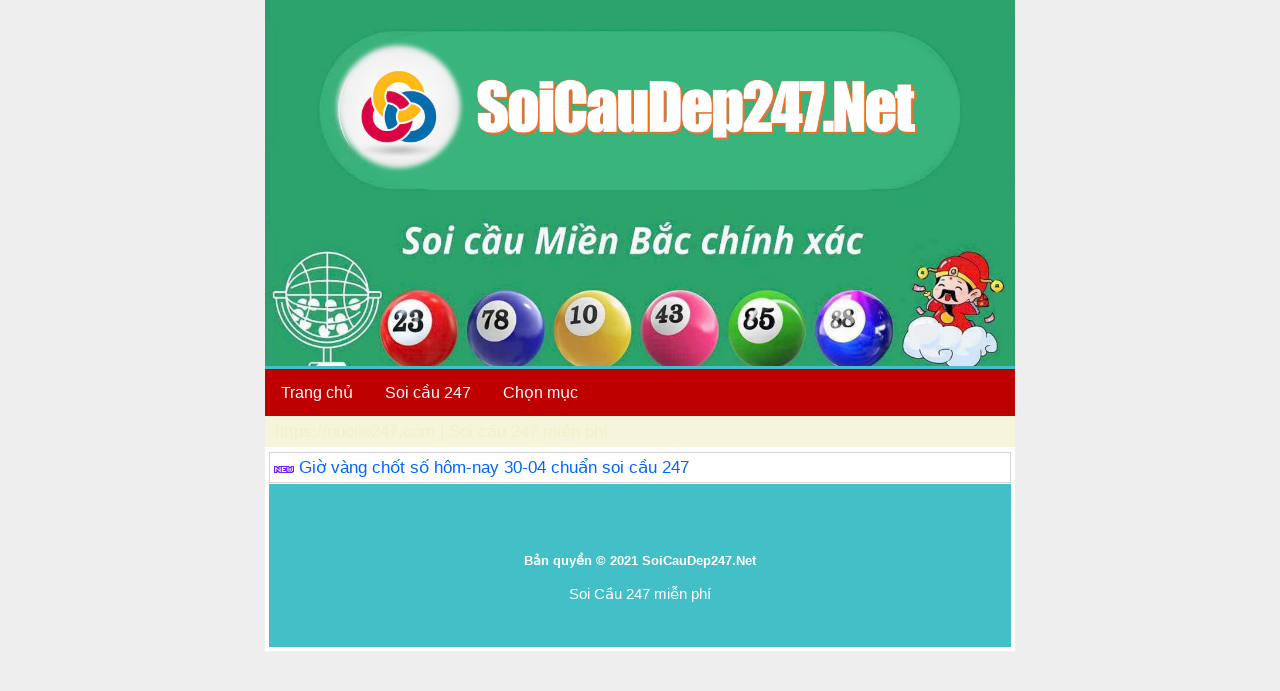

--- FILE ---
content_type: text/html; charset=utf-8
request_url: https://www.google.com/recaptcha/api2/aframe
body_size: 266
content:
<!DOCTYPE HTML><html><head><meta http-equiv="content-type" content="text/html; charset=UTF-8"></head><body><script nonce="FKGsmiV1mKa7wl1e6UVmaQ">/** Anti-fraud and anti-abuse applications only. See google.com/recaptcha */ try{var clients={'sodar':'https://pagead2.googlesyndication.com/pagead/sodar?'};window.addEventListener("message",function(a){try{if(a.source===window.parent){var b=JSON.parse(a.data);var c=clients[b['id']];if(c){var d=document.createElement('img');d.src=c+b['params']+'&rc='+(localStorage.getItem("rc::a")?sessionStorage.getItem("rc::b"):"");window.document.body.appendChild(d);sessionStorage.setItem("rc::e",parseInt(sessionStorage.getItem("rc::e")||0)+1);localStorage.setItem("rc::h",'1768378574454');}}}catch(b){}});window.parent.postMessage("_grecaptcha_ready", "*");}catch(b){}</script></body></html>